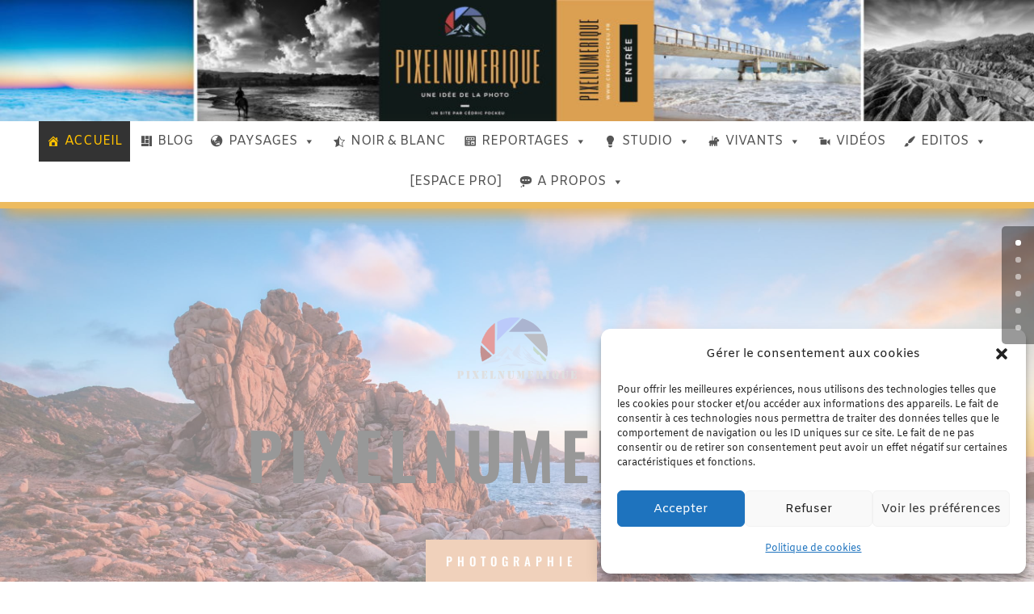

--- FILE ---
content_type: text/html
request_url: http://cedricfockeu.fr/
body_size: 197
content:
<html>

<head/><SCRIPT LANGUAGE="JavaScript" type="text/javascript">function goPage(){window.location.href="https://www.cedricfockeu.fr/site/";}</SCRIPT>
<body bgcolor="#FFFFFF" onLoad='javascript:goPage();'>
</body>
</html>








--- FILE ---
content_type: text/css
request_url: https://www.cedricfockeu.fr/site/wp-content/themes/Divi%20child/style.css?ver=4.27.4
body_size: 1503
content:
/*
Theme Name: Divi child
Description: Divi child par C�dric FOCKEU
Author: C�dric FOCKEU
Author URI: http://www.cedricfockeu.fr/site/wp-content/themes/Divi
Template: Divi 
Version: 1
*/


.cu-blog .et_pb_salvattore_content[data-columns]::before 
{
    content: '5 .column.size-1of5' !important;
}


.cu-blog-extrait 
{
    content: 'column.size-extrait' !important;
}


@media only screen and ( max-height: 800px ) 
{
    .cu-blog-extrait .column.size-extrait 
    {
        width: 60%!important;
        margin-right: 1%;
    }
}


@media only screen and ( max-width: 5000px ) 
{
    .cu-blog .column.size-1of5 {
        width: 24%!important;
        margin-right: 1%;
    }
}


@media only screen and ( max-width: 1900px ) 
{
    .cu-blog .column.size-1of5 {
        width: 32%!important;
        margin-right: 1%;
    }
}


@media only screen and ( max-width: 1150px ) 
{
    .cu-blog .column.size-1of5 {
        width: 49%!important;
        margin-right: 1%;
    }
}


@media only screen and ( max-width: 980px ) 
{
    .cu-blog .column.size-1of5 {
        width:100% !important;
        margin-right:0%;
    }
} 


.menu-flottant 
{
    width:14em; /* Largeur des items du menu*/
    float: right; /* Je veux que le menu soit � droite*/
    position:fixed; /* Le menu est fixe � l'�cran*/
    z-index:9999; /* Il sera au dessus de tous les �l�ments*/
    top: 40%; /* Il sera � 40% du bord sup�rieur de l'�cran*/
    font-size: 1em; /* Taille de la police*/
    line-height: 2px; /* Hauteur de ligne du menu*/
    color: #fff; /* Couleur de la police*/
    font-weight:700; /* Mettre le texte en gras*/
    text-transform:uppercase; /* Mettre le texte en majuscule*/
    right: -10em; /* D�calage du menu sur la droite pour masquer le texte et ne laisser que les ic�nes de visibles*/
}


.menu-flottant ul 
{
    list-style: none; /* Le menu est une liste, mais je ne veux pas afficher les puces*/
    margin: 0; /* Choix des marges internes et externes*/
    padding: 0;
}


.menu-flottant ul li 
{
    display:block; /* D�finition des items en tant que bloc*/
    background-color: #333; /* Couleur de fond*/
    height: 3.5em; /* Hauteur des items du menu*/
    padding: 1em 1.5em; /* Marges internes des items du menu*/
    position: relative; /* On leur attribut une position relative*/
    -webkit-transition: -webkit-transform 0.5s; /* Effet de d�placement au passage de la souris*/
    -moz-transition: -webkit-transform 0.5s; /* On le d�finit plusieurs fois pour assurer la compatibilit� entre les navigateurs*/
	transition: transform .5s;
}


/*Couleurs de fond des items du menu*/
.menu-flottant ul li:nth-child(1) 
{ 
	background-color: #00aced; /* 1er item du menu*/
} 


.menu-flottant ul li:nth-child(2) 
{ 
	background-color: #e41b1b; /* 2e item du menu*/
} 


.menu-flottant ul li:nth-child(3) 
{ 
	background-color: #4843D2; /* 3e item du menu*/
} 


/* Si vous en avez plus de 3, ajouteZ ici les m�mes lignes en rempla�ant les chiffres et couleurs*/


/* Cr�ation de la transformation CSS qui permet d'afficher le menu au passage de la souris*/
.menu-flottant ul li:hover 
{
    -webkit-transform: translateX(-10em);
    transform: translateX(-10em);
}


/* Mise en forme des liens du menu*/
.menu-flottant ul li a 
{
    display:block; /* On les d�finit en tant que bloc*/
    color: #FFF; /* Couleur du texte*/
    text-decoration: none; /* On ne veut pas qu'ils soient soulign�s par exemple*/
    position: absolute; /* On leur attribut une position absolue*/
    font-size:1em; /* Taille de la police*/
    line-height: 1.5em; /* Hauteur de ligne*/
    height:2em; /* Hauteur*/
    top:0; /* Positionnement*/
    bottom:0;
    right: 0.2em;
    margin:0 auto;
    padding:1em 1.5em;
}

  
/* Mise en forme des ic�nes du menu*/
.menu-flottant ul li span 
{
	float: left;  /* On les cale � gauche */
	line-height: 1.5em; /* Hauteur de ligne */
	height:2em;
	padding-bottom: 1em;
}  
 

/* 
Masonry Gallery by WP Zone
https://wpzone.co/wordpress-and-divi-code-snippets/
*/

.wpz-gallery-masonry .et_pb_gallery .et_pb_gallery_items {
    column-count: 3; /* number of columns for desktop */
    column-gap: 15px;  /* column spacing */
}

@media only screen and (max-width: 1200px) { 
.wpz-gallery-masonry .et_pb_gallery .et_pb_gallery_items { 
    column-count: 2;  /* number of columns for tablet devices */
} 
} 
@media only screen and (max-width: 767px) {
  .wpz-gallery-masonry .et_pb_gallery .et_pb_gallery_items {
    column-count: 1;  /* number of columns for mobile devices */
  }
}

.wpz-gallery-masonry .et_pb_gallery .et_pb_gallery_items .et_pb_gallery_item {
    width: 100%;
    margin: 0px 0px 10px 0!important; /* replace 10px to change row spacing */
    float: none!important; 
}
